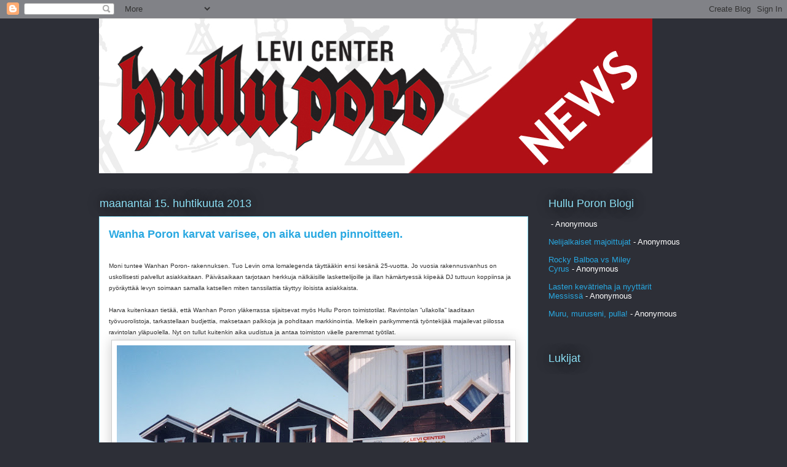

--- FILE ---
content_type: text/javascript; charset=UTF-8
request_url: https://porossa.blogspot.com/2013/04/wanha-poron-karvat-varisee-on-aika.html?action=getFeed&widgetId=Feed1&widgetType=Feed&responseType=js&xssi_token=AOuZoY7tnG3vm9PqvMdjoRnfyE6trj6FJw%3A1765400185340
body_size: 206
content:
try {
_WidgetManager._HandleControllerResult('Feed1', 'getFeed',{'status': 'ok', 'feed': {'entries': [{'title': '', 'link': 'http://porossa.blogspot.com/2014/10/miss-helsinki-hulluporossa-levilla.html', 'publishedDate': '2014-10-23T03:01:00.000-07:00', 'author': 'Anonymous'}, {'title': 'Nelijalkaiset majoittujat', 'link': 'http://porossa.blogspot.com/2016/06/nelijalkaiset-majoittujat.html', 'publishedDate': '2016-06-08T02:52:00.000-07:00', 'author': 'Anonymous'}, {'title': 'Rocky Balboa vs Miley Cyrus', 'link': 'http://porossa.blogspot.com/2014/09/rocky-balboa-vs-miley-cyrus.html', 'publishedDate': '2014-09-15T00:01:00.000-07:00', 'author': 'Anonymous'}, {'title': 'Lasten kev\xe4trieha ja nyytt\xe4rit Messiss\xe4', 'link': 'http://porossa.blogspot.com/2014/05/lasten-kevatrieha-ja-nyyttarit-messissa.html', 'publishedDate': '2014-05-21T05:15:00.000-07:00', 'author': 'Anonymous'}, {'title': 'Muru, muruseni, pulla!', 'link': 'http://porossa.blogspot.com/2014/02/muru-muruseni-pulla.html', 'publishedDate': '2014-02-13T03:16:00.000-08:00', 'author': 'Anonymous'}], 'title': 'Hullu Poron Blogi'}});
} catch (e) {
  if (typeof log != 'undefined') {
    log('HandleControllerResult failed: ' + e);
  }
}
